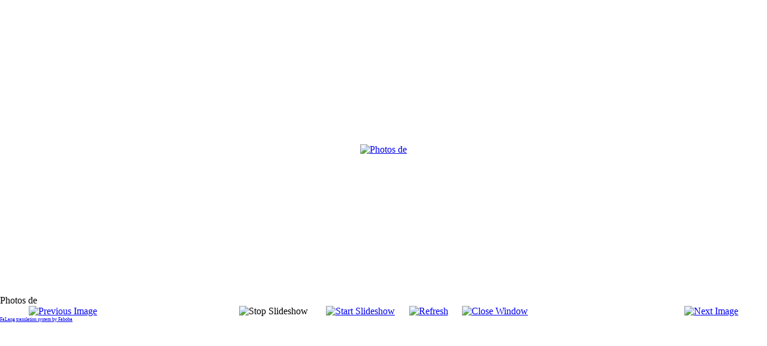

--- FILE ---
content_type: text/html; charset=utf-8
request_url: http://feufliazhe.com/index.php?option=com_phocagallery&view=detail&catid=4:photos&id=308:photos-de&tmpl=component&lang=fr
body_size: 2843
content:
<!DOCTYPE html PUBLIC "-//W3C//DTD XHTML 1.0 Transitional//EN" "http://www.w3.org/TR/xhtml1/DTD/xhtml1-transitional.dtd">
<html xmlns="http://www.w3.org/1999/xhtml" xml:lang="fr-fr" lang="fr-fr" dir="ltr">
<head>
	  <meta http-equiv="content-type" content="text/html; charset=utf-8" />
  <meta name="keywords" content="Musique alpine feufliazhe festival haute savoie" />
  <meta name="description" content="FEUFLIAZHE - Site du festival de musique alpine" />
  <meta name="generator" content="Joomla! - Open Source Content Management" />
  <title>Feufliazhe</title>
  <link href="http://feufliazhe.com/index.php?option=com_phocagallery&amp;view=detail&amp;catid=4:photos&amp;id=308:photos-de&amp;tmpl=component&amp;lang=fr" rel="canonical" />
  <link href="/templates/beez5/favicon.ico" rel="shortcut icon" type="image/vnd.microsoft.icon" />
  <link rel="stylesheet" href="/media/com_phocagallery/css/main/phocagallery.css" type="text/css" />
  <link rel="stylesheet" href="/media/com_phocagallery/css/main/rating.css" type="text/css" />
  <link rel="stylesheet" href="/media/com_phocagallery/css/custom/default.css" type="text/css" />
  <script src="/media/jui/js/jquery.min.js" type="text/javascript"></script>
  <script src="/media/jui/js/jquery-migrate.min.js" type="text/javascript"></script>
  <script src="/components/com_phocagallery/assets/fadeslideshow/fadeslideshow.js" type="text/javascript"></script>
  <style type="text/css"> 
 html, body, .contentpane, #all, #main {padding:0px !important;margin:0px !important; width: 100% !important; max-width: 100% !important;} 
body {min-width:100%} 
.rt-container {width:100%} 
 </style>

	<link rel="stylesheet" href="/templates/system/css/system.css" type="text/css" />
	<link rel="stylesheet" href="/templates/beez5/css/template.css" type="text/css" />
	<link rel="stylesheet" href="/templates/beez5/css/position.css" type="text/css" />
	<link rel="stylesheet" href="/templates/beez5/css/layout.css" type="text/css" media="screen,projection" />
	<link rel="stylesheet" href="/templates/beez5/css/print.css" type="text/css" media="Print" />
	<link rel="stylesheet" href="/templates/beez5/css/beez5.css" type="text/css" />

			<link rel="stylesheet" href="/templates/beez5/css/general.css" type="text/css" />

<!--[if lte IE 6]>
	<link href="/templates/beez5/css/ieonly.css" rel="stylesheet" type="text/css" />
<![endif]-->
</head>
<body class="contentpane">
	<div id="all">
	<div id="main">
		<div id="system-message-container">
	</div>

		<script type="text/javascript">
/***********************************************
* Ultimate Fade In Slideshow v2.0- (c) Dynamic Drive DHTML code library (www.dynamicdrive.com)
* This notice MUST stay intact for legal use
* Visit Dynamic Drive at http://www.dynamicdrive.com/ for this script and 100s more
***********************************************/
var phocagallery=new fadeSlideShow({
	wrapperid: "phocaGallerySlideshowC",
	dimensions: [640, 480],
	imagearray: [["/images/phocagallery/thumbs/phoca_thumb_l_amphion 1.jpg", "", "", ""],
["/images/phocagallery/thumbs/phoca_thumb_l_amphion 2.jpg", "", "", ""],
["/images/phocagallery/thumbs/phoca_thumb_l_amphion 3.jpg", "", "", ""],
["/images/phocagallery/thumbs/phoca_thumb_l_amphion 4.jpg", "", "", ""],
["/images/phocagallery/thumbs/phoca_thumb_l_amphion 5.jpg", "", "", ""],
["/images/phocagallery/thumbs/phoca_thumb_l_amphion 6.jpg", "", "", ""],
["/images/phocagallery/thumbs/phoca_thumb_l_amphion 7.jpg", "", "", ""],
["/images/phocagallery/thumbs/phoca_thumb_l_amphion 8.jpg", "", "", ""],
["/images/phocagallery/thumbs/phoca_thumb_l_amphion 9.jpg", "", "", ""],
["/images/phocagallery/thumbs/phoca_thumb_l_amphion 10.jpg", "", "", ""],
["/images/phocagallery/thumbs/phoca_thumb_l_amphion 11.jpg", "", "", ""],
["/images/phocagallery/thumbs/phoca_thumb_l_amphion 12.jpg", "", "", ""],
["/images/phocagallery/thumbs/phoca_thumb_l_amphion 13.jpg", "", "", ""],
["/images/phocagallery/thumbs/phoca_thumb_l_amphion 14.jpg", "", "", ""],
["/images/phocagallery/thumbs/phoca_thumb_l_amphion 15.jpg", "", "", ""],
["/images/phocagallery/thumbs/phoca_thumb_l_amphion 16.jpg", "", "", ""],
["/images/phocagallery/thumbs/phoca_thumb_l_amphion 17.jpg", "", "", ""],
["/images/phocagallery/thumbs/phoca_thumb_l_amphion 18.jpg", "", "", ""],
["/images/phocagallery/thumbs/phoca_thumb_l_amphion 19.jpg", "", "", ""],
["/images/phocagallery/thumbs/phoca_thumb_l_amphion 20.jpg", "", "", ""],
["/images/phocagallery/thumbs/phoca_thumb_l_amphion 21.jpg", "", "", ""],
["/images/phocagallery/thumbs/phoca_thumb_l_amphion 22.jpg", "", "", ""],
["/images/phocagallery/thumbs/phoca_thumb_l_amphion 23.jpg", "", "", ""],
["/images/phocagallery/thumbs/phoca_thumb_l_amphion 24.jpg", "", "", ""],
["/images/phocagallery/thumbs/phoca_thumb_l_amphion 25.jpg", "", "", ""],
["/images/phocagallery/thumbs/phoca_thumb_l_amphion 26.jpg", "", "", ""],
["/images/phocagallery/thumbs/phoca_thumb_l_amphion 27.jpg", "", "", ""],
["/images/phocagallery/thumbs/phoca_thumb_l_amphion 28.jpg", "", "", ""],
["/images/phocagallery/thumbs/phoca_thumb_l_amphion 29.jpg", "", "", ""],
["/images/phocagallery/thumbs/phoca_thumb_l_amphion 30.jpg", "", "", ""],
["/images/phocagallery/thumbs/phoca_thumb_l_amphion 31.jpg", "", "", ""],
["/images/phocagallery/thumbs/phoca_thumb_l_amphion 32.jpg", "", "", ""],
["/images/phocagallery/thumbs/phoca_thumb_l_amphion 33.jpg", "", "", ""],
["/images/phocagallery/thumbs/phoca_thumb_l_amphion 34.jpg", "", "", ""],
["/images/phocagallery/thumbs/phoca_thumb_l_amphion 35.jpg", "", "", ""],
["/images/phocagallery/thumbs/phoca_thumb_l_amphion 36.jpg", "", "", ""],
["/images/phocagallery/thumbs/phoca_thumb_l_amphion 37.jpg", "", "", ""],
["/images/phocagallery/thumbs/phoca_thumb_l_amphion 38.jpg", "", "", ""],
["/images/phocagallery/thumbs/phoca_thumb_l_amphion 39.jpg", "", "", ""],
["/images/phocagallery/thumbs/phoca_thumb_l_amphion 40.jpg", "", "", ""],
["/images/phocagallery/thumbs/phoca_thumb_l_amphion 41.jpg", "", "", ""],
["/images/phocagallery/thumbs/phoca_thumb_l_amphion 42.jpg", "", "", ""],
["/images/phocagallery/thumbs/phoca_thumb_l_amphion 43.jpg", "", "", ""],
["/images/phocagallery/thumbs/phoca_thumb_l_amphion 44.jpg", "", "", ""],
["/images/phocagallery/thumbs/phoca_thumb_l_amphion 45.jpg", "", "", ""],
["/images/phocagallery/thumbs/phoca_thumb_l_amphion 46.jpg", "", "", ""],
["/images/phocagallery/thumbs/phoca_thumb_l_amphion 47.jpg", "", "", ""],
["/images/phocagallery/thumbs/phoca_thumb_l_amphion 48.jpg", "", "", ""],
["/images/phocagallery/thumbs/phoca_thumb_l_amphion 49.jpg", "", "", ""],
["/images/phocagallery/thumbs/phoca_thumb_l_amphion 50.jpg", "", "", ""],
["/images/phocagallery/thumbs/phoca_thumb_l_amphion 51.jpg", "", "", ""],
["/images/phocagallery/thumbs/phoca_thumb_l_amphion 52.jpg", "", "", ""],
["/images/phocagallery/thumbs/phoca_thumb_l_amphion 53.jpg", "", "", ""],
["/images/phocagallery/thumbs/phoca_thumb_l_amphion 54.jpg", "", "", ""],
["/images/phocagallery/thumbs/phoca_thumb_l_amphion 55.jpg", "", "", ""],
["/images/phocagallery/thumbs/phoca_thumb_l_amphion 56.jpg", "", "", ""],
["/images/phocagallery/thumbs/phoca_thumb_l_amphion 57.jpg", "", "", ""],
["/images/phocagallery/thumbs/phoca_thumb_l_amphion 58.jpg", "", "", ""],
["/images/phocagallery/thumbs/phoca_thumb_l_amphion 59.jpg", "", "", ""],
["/images/phocagallery/thumbs/phoca_thumb_l_amphion 60.jpg", "", "", ""],
["/images/phocagallery/thumbs/phoca_thumb_l_amphion 61.jpg", "", "", ""],
["/images/phocagallery/thumbs/phoca_thumb_l_amphion 62.jpg", "", "", ""],
["/images/phocagallery/thumbs/phoca_thumb_l_amphion 63.jpg", "", "", ""],
["/images/phocagallery/thumbs/phoca_thumb_l_amphion 64.jpg", "", "", ""],
["/images/phocagallery/thumbs/phoca_thumb_l_amphion 65.jpg", "", "", ""],
["/images/phocagallery/thumbs/phoca_thumb_l_amphion 66.jpg", "", "", ""],
["/images/phocagallery/thumbs/phoca_thumb_l_amphion 67.jpg", "", "", ""],
["/images/phocagallery/thumbs/phoca_thumb_l_amphion 68.jpg", "", "", ""],
["/images/phocagallery/thumbs/phoca_thumb_l_amphion 69.jpg", "", "", ""],
["/images/phocagallery/thumbs/phoca_thumb_l_amphion 70.jpg", "", "", ""],
["/images/phocagallery/thumbs/phoca_thumb_l_amphion 71.jpg", "", "", ""],
["/images/phocagallery/thumbs/phoca_thumb_l_amphion 72.jpg", "", "", ""],
["/images/phocagallery/thumbs/phoca_thumb_l_amphion 73.jpg", "", "", ""],
["/images/phocagallery/thumbs/phoca_thumb_l_amphion 74.jpg", "", "", ""],
["/images/phocagallery/thumbs/phoca_thumb_l_amphion 75.jpg", "", "", ""],
["/images/phocagallery/thumbs/phoca_thumb_l_amphion 76.jpg", "", "", ""],
["/images/phocagallery/thumbs/phoca_thumb_l_amphion 77.jpg", "", "", ""],
["/images/phocagallery/thumbs/phoca_thumb_l_amphion 78.jpg", "", "", ""],
["/images/phocagallery/thumbs/phoca_thumb_l_amphion 79.jpg", "", "", ""],
["/images/phocagallery/thumbs/phoca_thumb_l_amphion 80.jpg", "", "", ""],
["/images/phocagallery/thumbs/phoca_thumb_l_amphion 81.jpg", "", "", ""],
["/images/phocagallery/thumbs/phoca_thumb_l_amphion 82.jpg", "", "", ""],
["/images/phocagallery/thumbs/phoca_thumb_l_amphion 83.jpg", "", "", ""],
["/images/phocagallery/thumbs/phoca_thumb_l_amphion 84.jpg", "", "", ""],
["/images/phocagallery/thumbs/phoca_thumb_l_amphion 85.jpg", "", "", ""],
["/images/phocagallery/thumbs/phoca_thumb_l_amphion 86.jpg", "", "", ""],
["/images/phocagallery/thumbs/phoca_thumb_l_amphion 87.jpg", "", "", ""],
["/images/phocagallery/thumbs/phoca_thumb_l_amphion 88.jpg", "", "", ""],
["/images/phocagallery/thumbs/phoca_thumb_l_amphion 89.jpg", "", "", ""],
["/images/phocagallery/thumbs/phoca_thumb_l_amphion 90.jpg", "", "", ""],
["/images/phocagallery/thumbs/phoca_thumb_l_amphion 91.jpg", "", "", ""],
["/images/phocagallery/thumbs/phoca_thumb_l_amphion 92.jpg", "", "", ""],
["/images/phocagallery/thumbs/phoca_thumb_l_amphion 93.jpg", "", "", ""],
["/images/phocagallery/thumbs/phoca_thumb_l_amphion 94.jpg", "", "", ""],
["/images/phocagallery/thumbs/phoca_thumb_l_amphion 95.jpg", "", "", ""],
["/images/phocagallery/thumbs/phoca_thumb_l_amphion 96.jpg", "", "", ""],
["/images/phocagallery/thumbs/phoca_thumb_l_amphion 97.jpg", "", "", ""],
["/images/phocagallery/thumbs/phoca_thumb_l_amphion 98.jpg", "", "", ""],
["/images/phocagallery/thumbs/phoca_thumb_l_amphion 99.jpg", "", "", ""],
["/images/phocagallery/thumbs/phoca_thumb_l_amphion 100.jpg", "", "", ""],
["/images/phocagallery/thumbs/phoca_thumb_l_amphion 101.jpg", "", "", ""],
["/images/phocagallery/thumbs/phoca_thumb_l_amphion 102.jpg", "", "", ""],
["/images/phocagallery/thumbs/phoca_thumb_l_amphion 103.jpg", "", "", ""],
["/images/phocagallery/thumbs/phoca_thumb_l_amphion 104.jpg", "", "", ""],
["/images/phocagallery/thumbs/phoca_thumb_l_amphion 105.jpg", "", "", ""],
["/images/phocagallery/thumbs/phoca_thumb_l_amphion 106.jpg", "", "", ""],
["/images/phocagallery/thumbs/phoca_thumb_l_amphion 107.jpg", "", "", ""],
["/images/phocagallery/thumbs/phoca_thumb_l_amphion 108.jpg", "", "", ""],
["/images/phocagallery/thumbs/phoca_thumb_l_amphion 109.jpg", "", "", ""],
["/images/phocagallery/thumbs/phoca_thumb_l_amphion 110.jpg", "", "", ""],
["/images/phocagallery/thumbs/phoca_thumb_l_amphion 111.jpg", "", "", ""],
["/images/phocagallery/thumbs/phoca_thumb_l_amphion 112.jpg", "", "", ""],
["/images/phocagallery/thumbs/phoca_thumb_l_amphion 113.jpg", "", "", ""],
["/images/phocagallery/thumbs/phoca_thumb_l_amphion 114.jpg", "", "", ""],
["/images/phocagallery/thumbs/phoca_thumb_l_amphion 115.jpg", "", "", ""],
["/images/phocagallery/thumbs/phoca_thumb_l_amphion 116.jpg", "", "", ""],
["/images/phocagallery/thumbs/phoca_thumb_l_amphion 117.jpg", "", "", ""],
["/images/phocagallery/thumbs/phoca_thumb_l_amphion 118.jpg", "", "", ""],
["/images/phocagallery/thumbs/phoca_thumb_l_amphion 119.jpg", "", "", ""],
["/images/phocagallery/thumbs/phoca_thumb_l_amphion 120.jpg", "", "", ""],
["/images/phocagallery/thumbs/phoca_thumb_l_amphion 121.jpg", "", "", ""],
["/images/phocagallery/thumbs/phoca_thumb_l_amphion 122.jpg", "", "", ""],
["/images/phocagallery/thumbs/phoca_thumb_l_amphion 123.jpg", "", "", ""],
["/images/phocagallery/thumbs/phoca_thumb_l_amphion 124.jpg", "", "", ""],
["/images/phocagallery/thumbs/phoca_thumb_l_amphion 125.jpg", "", "", ""],
["/images/phocagallery/thumbs/phoca_thumb_l_amphion 126.jpg", "", "", ""],
["/images/phocagallery/thumbs/phoca_thumb_l_amphion 127.jpg", "", "", ""],
["/images/phocagallery/thumbs/phoca_thumb_l_amphion 128.jpg", "", "", ""],
["/images/phocagallery/thumbs/phoca_thumb_l_amphion 129.jpg", "", "", ""],
["/images/phocagallery/thumbs/phoca_thumb_l_amphion 130.jpg", "", "", ""],
["/images/phocagallery/thumbs/phoca_thumb_l_amphion 131.jpg", "", "", ""],
["/images/phocagallery/thumbs/phoca_thumb_l_amphion 132.jpg", "", "", ""],
["/images/phocagallery/thumbs/phoca_thumb_l_amphion 133.jpg", "", "", ""],
["/images/phocagallery/thumbs/phoca_thumb_l_amphion 134.jpg", "", "", ""],
["/images/phocagallery/thumbs/phoca_thumb_l_amphion 135.jpg", "", "", ""],
["/images/phocagallery/thumbs/phoca_thumb_l_amphion 136.jpg", "", "", ""],
["/images/phocagallery/thumbs/phoca_thumb_l_amphion 137.jpg", "", "", ""],
["/images/phocagallery/thumbs/phoca_thumb_l_amphion 138.jpg", "", "", ""],
["/images/phocagallery/thumbs/phoca_thumb_l_amphion 139.jpg", "", "", ""],
["/images/phocagallery/thumbs/phoca_thumb_l_amphion 140.jpg", "", "", ""],
["/images/phocagallery/thumbs/phoca_thumb_l_amphion 141.jpg", "", "", ""],
["/images/phocagallery/thumbs/phoca_thumb_l_amphion 142.jpg", "", "", ""],
["/images/phocagallery/thumbs/phoca_thumb_l_amphion 143.jpg", "", "", ""],
["/images/phocagallery/thumbs/phoca_thumb_l_amphion 144.jpg", "", "", ""],
["/images/phocagallery/thumbs/phoca_thumb_l_amphion 145.jpg", "", "", ""],
["/images/phocagallery/thumbs/phoca_thumb_l_amphion 146.jpg", "", "", ""],
["/images/phocagallery/thumbs/phoca_thumb_l_amphion 147.jpg", "", "", ""],
["/images/phocagallery/thumbs/phoca_thumb_l_amphion 148.jpg", "", "", ""],
["/images/phocagallery/thumbs/phoca_thumb_l_amphion 149.jpg", "", "", ""],
["/images/phocagallery/thumbs/phoca_thumb_l_amphion 150.jpg", "", "", ""],
["/images/phocagallery/thumbs/phoca_thumb_l_amphion 151.jpg", "", "", ""],
["/images/phocagallery/thumbs/phoca_thumb_l_amphion 152.jpg", "", "", ""],
["/images/phocagallery/thumbs/phoca_thumb_l_amphion 153.jpg", "", "", ""],
["/images/phocagallery/thumbs/phoca_thumb_l_amphion 154.jpg", "", "", ""],
["/images/phocagallery/thumbs/phoca_thumb_l_amphion 155.jpg", "", "", ""],
["/images/phocagallery/thumbs/phoca_thumb_l_amphion 156.jpg", "", "", ""],
["/images/phocagallery/thumbs/phoca_thumb_l_amphion 157.jpg", "", "", ""],
["/images/phocagallery/thumbs/phoca_thumb_l_amphion 158.jpg", "", "", ""],
["/images/phocagallery/thumbs/phoca_thumb_l_amphion 159.jpg", "", "", ""],
["/images/phocagallery/thumbs/phoca_thumb_l_amphion 160.jpg", "", "", ""],
["/images/phocagallery/thumbs/phoca_thumb_l_amphion 161.jpg", "", "", ""],
["/images/phocagallery/thumbs/phoca_thumb_l_amphion 162.jpg", "", "", ""],
["/images/phocagallery/thumbs/phoca_thumb_l_amphion 163.jpg", "", "", ""],
["/images/phocagallery/thumbs/phoca_thumb_l_amphion 164.jpg", "", "", ""],
["/images/phocagallery/thumbs/phoca_thumb_l_amphion 165.jpg", "", "", ""],
["/images/phocagallery/thumbs/phoca_thumb_l_amphion 166.jpg", "", "", ""],
["/images/phocagallery/thumbs/phoca_thumb_l_amphion 167.jpg", "", "", ""],
["/images/phocagallery/thumbs/phoca_thumb_l_amphion 168.jpg", "", "", ""],
["/images/phocagallery/thumbs/phoca_thumb_l_amphion 169.jpg", "", "", ""],
["/images/phocagallery/thumbs/phoca_thumb_l_amphion 170.jpg", "", "", ""],
["/images/phocagallery/thumbs/phoca_thumb_l_amphion 171.jpg", "", "", ""],
["/images/phocagallery/thumbs/phoca_thumb_l_amphion 172.jpg", "", "", ""],
["/images/phocagallery/thumbs/phoca_thumb_l_amphion 173.jpg", "", "", ""],
["/images/phocagallery/thumbs/phoca_thumb_l_amphion 174.jpg", "", "", ""],
["/images/phocagallery/thumbs/phoca_thumb_l_amphion 175.jpg", "", "", ""],
["/images/phocagallery/thumbs/phoca_thumb_l_amphion 176.jpg", "", "", ""],
["/images/phocagallery/thumbs/phoca_thumb_l_amphion 177.jpg", "", "", ""],
["/images/phocagallery/thumbs/phoca_thumb_l_amphion 178.jpg", "", "", ""],
["/images/phocagallery/thumbs/phoca_thumb_l_amphion 179.jpg", "", "", ""],
["/images/phocagallery/thumbs/phoca_thumb_l_amphion 180.jpg", "", "", ""],
["/images/phocagallery/thumbs/phoca_thumb_l_amphion 181.jpg", "", "", ""],
["/images/phocagallery/thumbs/phoca_thumb_l_amphion 182.jpg", "", "", ""],
["/images/phocagallery/thumbs/phoca_thumb_l_amphion 183.jpg", "", "", ""],
["/images/phocagallery/thumbs/phoca_thumb_l_amphion 184.jpg", "", "", ""],
["/images/phocagallery/thumbs/phoca_thumb_l_amphion 185.jpg", "", "", ""],
["/images/phocagallery/thumbs/phoca_thumb_l_amphion 186.jpg", "", "", ""],
["/images/phocagallery/thumbs/phoca_thumb_l_amphion 187.jpg", "", "", ""],
["/images/phocagallery/thumbs/phoca_thumb_l_amphion 188.jpg", "", "", ""],
["/images/phocagallery/thumbs/phoca_thumb_l_amphion 189.jpg", "", "", ""],
["/images/phocagallery/thumbs/phoca_thumb_l_amphion 190.jpg", "", "", ""],
["/images/phocagallery/thumbs/phoca_thumb_l_amphion 191.jpg", "", "", ""],
["/images/phocagallery/thumbs/phoca_thumb_l_amphion 192.jpg", "", "", ""],
["/images/phocagallery/thumbs/phoca_thumb_l_amphion 193.jpg", "", "", ""],
["/images/phocagallery/thumbs/phoca_thumb_l_amphion 194.jpg", "", "", ""],
["/images/phocagallery/thumbs/phoca_thumb_l_amphion 195.jpg", "", "", ""],
["/images/phocagallery/thumbs/phoca_thumb_l_amphion 196.jpg", "", "", ""],
["/images/phocagallery/thumbs/phoca_thumb_l_amphion 197.jpg", "", "", ""],
["/images/phocagallery/thumbs/phoca_thumb_l_amphion 198.jpg", "", "", ""],
["/images/phocagallery/thumbs/phoca_thumb_l_amphion 199.jpg", "", "", ""]
],
	displaymode: {type:'auto', pause: 2000, cycles:0, wraparound:false, randomize: 0},
	persist: false,
	fadeduration: 3000,
	descreveal: "peekaboo",
	togglerid: "",
})
</script>
<div id="phocagallery" class="pg-detail-view"><center style="padding-top:10px"><table border="0" width="100%" cellpadding="0" cellspacing="0"><tr><td colspan="6" align="center" valign="middle" height="480" style="height:480px;vertical-align: middle;" ><div id="phocaGalleryImageBox" style="width:500px;margin: auto;padding: 0;"><a href="#" onclick="window.parent.SqueezeBox.close();" style="margin:auto;padding:0"><img src="/images/phocagallery/thumbs/phoca_thumb_l_amphion 31.jpg" alt="Photos de" class="pg-detail-image" /></a></div></td></tr><tr><td colspan="6"><div style="padding:0;margin:0;height:3px;font-size:0px;">&nbsp;</div></td></tr><tr><td colspan="6" align="left" valign="top" class="pg-dv-desc"><div class="pg-dv-desc">Photos de</div></td></tr><tr><td align="left" width="30%" style="padding-left:48px"><div class="pg-imgbgd"><a href="/index.php?option=com_phocagallery&amp;view=detail&amp;catid=4:photos&amp;id=307:photos-de&amp;tmpl=component&amp;lang=fr" title="Previous Image" id="prev" ><img src="/media/com_phocagallery/images/icon-prev.png" alt="Previous Image" /></a></div></td><td align="center"><img src="/media/com_phocagallery/images/icon-stop-grey.png" alt="Stop Slideshow" /></td><td align="center"><div class="pg-imgbgd"><a href="/index.php?option=com_phocagallery&amp;view=detail&amp;catid=4:photos&amp;id=308:photos-de&amp;phocaslideshow=1&amp;tmpl=component&amp;lang=fr" title="Start Slideshow"><img src="/media/com_phocagallery/images/icon-play.png" alt="Start Slideshow" /></a></div></td><td align="center"><div class="pg-imgbgd"><a href="/index.php?option=com_phocagallery&amp;view=detail&amp;catid=4:photos&amp;id=308:photos-de&amp;tmpl=component&amp;lang=fr" onclick="window.location.reload(true);" title="Refresh" ><img src="/media/com_phocagallery/images/icon-reload.png" alt="Refresh" /></a></div></td><td align="center"><div class="pg-imgbgd"><a href="/index.php?option=com_phocagallery&amp;view=detail&amp;catid=4:photos&amp;id=308:photos-de&amp;tmpl=component&amp;lang=fr" onclick="window.parent.SqueezeBox.close();" title="Close Window" ><img src="/media/com_phocagallery/images/icon-exit.png" alt="Close Window" /></a></div></td><td align="right" width="30%" style="padding-right:48px"><div class="pg-imgbgd"><a href="/index.php?option=com_phocagallery&amp;view=detail&amp;catid=4:photos&amp;id=309:photos-de&amp;tmpl=component&amp;lang=fr" title="Next Image" id="next" ><img src="/media/com_phocagallery/images/icon-next.png" alt="Next Image" /></a></div></td></tr></table></center></div><div id="phocaGallerySlideshowC" style="display:none"></div><div><a title="Faboba : Cr&eacute;ation de composantJoomla" style="font-size: 8px;; visibility: visible;display:inline;" href="http://www.faboba.com" target="_blank">FaLang translation system by Faboba</a></div>
		</div>
	</div>
</body>
</html>
